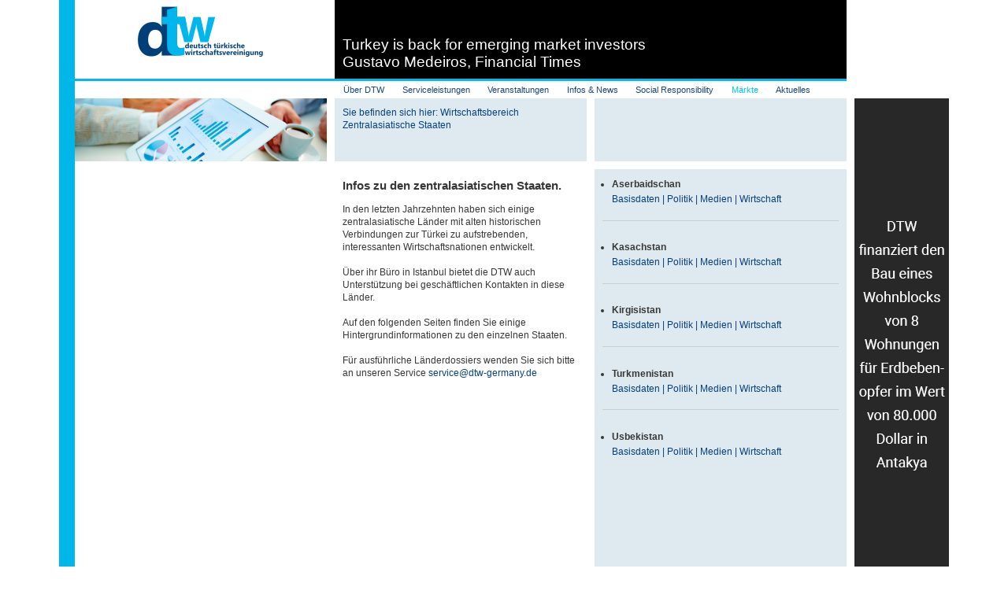

--- FILE ---
content_type: text/html; charset=UTF-8
request_url: http://dtw-germany.de/markte/wirtschaftbereich-zentralasiatischen-staaten/
body_size: 15977
content:
<!DOCTYPE html>
<!--[if IE 6]>
<html id="ie6" lang="de">
<![endif]-->
<!--[if IE 7]>
<html id="ie7" lang="de">
<![endif]-->
<!--[if IE 8]>
<html id="ie8" lang="de">
<![endif]-->
<!--[if !(IE 6) | !(IE 7) | !(IE 8)  ]><!-->
<html lang="de">
<!--<![endif]-->
<head>
<meta charset="UTF-8" />
<meta name="viewport" content="width=device-width" />
<title>DTW - Wirtschaftsbereich Zentralasiatische StaatenDeutsch-Türkische-Wirtschaftsvereinigung</title>
<link rel="profile" href="http://gmpg.org/xfn/11" />
<link rel="stylesheet" type="text/css" media="all" href="http://dtw-germany.de/wp-content/themes/twentyeleven-dtw/style.css" />
<link rel="pingback" href="http://dtw-germany.de/xmlrpc.php" />
<!--[if lt IE 9]>
<script src="http://dtw-germany.de/wp-content/themes/twentyeleven-dtw/js/html5.js" type="text/javascript"></script>
<![endif]-->
<meta name='robots' content='index, follow, max-image-preview:large, max-snippet:-1, max-video-preview:-1' />

	<!-- This site is optimized with the Yoast SEO plugin v20.9 - https://yoast.com/wordpress/plugins/seo/ -->
	<meta name="description" content="Auf den folgenden Seiten finden Sie einige Hintergrundinformationen zu den einzelnen Staaten: Aserbaidschan, Kasachstan, Kirgisistan, Turkmenistan, Usbekistan." />
	<link rel="canonical" href="https://dtw-germany.de/markte/wirtschaftbereich-zentralasiatischen-staaten/" />
	<meta property="og:locale" content="de_DE" />
	<meta property="og:type" content="article" />
	<meta property="og:title" content="DTW - Wirtschaftsbereich Zentralasiatische Staaten" />
	<meta property="og:description" content="Auf den folgenden Seiten finden Sie einige Hintergrundinformationen zu den einzelnen Staaten: Aserbaidschan, Kasachstan, Kirgisistan, Turkmenistan, Usbekistan." />
	<meta property="og:url" content="https://dtw-germany.de/markte/wirtschaftbereich-zentralasiatischen-staaten/" />
	<meta property="og:site_name" content="Deutsch-Türkische-Wirtschaftsvereinigung" />
	<meta property="article:modified_time" content="2013-03-17T15:25:47+00:00" />
	<meta property="og:image" content="https://dtw-germany.de/wp-content/uploads/2012/11/pic_maerkte.jpg" />
	<meta property="og:image:width" content="320" />
	<meta property="og:image:height" content="80" />
	<meta property="og:image:type" content="image/jpeg" />
	<script type="application/ld+json" class="yoast-schema-graph">{"@context":"https://schema.org","@graph":[{"@type":"WebPage","@id":"https://dtw-germany.de/markte/wirtschaftbereich-zentralasiatischen-staaten/","url":"https://dtw-germany.de/markte/wirtschaftbereich-zentralasiatischen-staaten/","name":"DTW - Wirtschaftsbereich Zentralasiatische Staaten","isPartOf":{"@id":"https://dtw-germany.de/#website"},"primaryImageOfPage":{"@id":"https://dtw-germany.de/markte/wirtschaftbereich-zentralasiatischen-staaten/#primaryimage"},"image":{"@id":"https://dtw-germany.de/markte/wirtschaftbereich-zentralasiatischen-staaten/#primaryimage"},"thumbnailUrl":"http://dtw-germany.de/wp-content/uploads/2012/11/pic_maerkte.jpg","datePublished":"2012-11-22T17:46:30+00:00","dateModified":"2013-03-17T15:25:47+00:00","description":"Auf den folgenden Seiten finden Sie einige Hintergrundinformationen zu den einzelnen Staaten: Aserbaidschan, Kasachstan, Kirgisistan, Turkmenistan, Usbekistan.","breadcrumb":{"@id":"https://dtw-germany.de/markte/wirtschaftbereich-zentralasiatischen-staaten/#breadcrumb"},"inLanguage":"de","potentialAction":[{"@type":"ReadAction","target":["https://dtw-germany.de/markte/wirtschaftbereich-zentralasiatischen-staaten/"]}]},{"@type":"ImageObject","inLanguage":"de","@id":"https://dtw-germany.de/markte/wirtschaftbereich-zentralasiatischen-staaten/#primaryimage","url":"http://dtw-germany.de/wp-content/uploads/2012/11/pic_maerkte.jpg","contentUrl":"http://dtw-germany.de/wp-content/uploads/2012/11/pic_maerkte.jpg","width":"320","height":"80","caption":"DTW Märkte"},{"@type":"BreadcrumbList","@id":"https://dtw-germany.de/markte/wirtschaftbereich-zentralasiatischen-staaten/#breadcrumb","itemListElement":[{"@type":"ListItem","position":1,"name":"Märkte","item":"https://dtw-germany.de/markte/"},{"@type":"ListItem","position":2,"name":"Wirtschaftsbereich Zentralasiatische Staaten"}]},{"@type":"WebSite","@id":"https://dtw-germany.de/#website","url":"https://dtw-germany.de/","name":"Deutsch-Türkische-Wirtschaftsvereinigung","description":"","potentialAction":[{"@type":"SearchAction","target":{"@type":"EntryPoint","urlTemplate":"https://dtw-germany.de/?s={search_term_string}"},"query-input":"required name=search_term_string"}],"inLanguage":"de"}]}</script>
	<!-- / Yoast SEO plugin. -->


<link rel="alternate" type="application/rss+xml" title="Deutsch-Türkische-Wirtschaftsvereinigung &raquo; Feed" href="http://dtw-germany.de/feed/" />
<link rel="alternate" type="application/rss+xml" title="Deutsch-Türkische-Wirtschaftsvereinigung &raquo; Kommentar-Feed" href="http://dtw-germany.de/comments/feed/" />
<link rel="alternate" type="application/rss+xml" title="Deutsch-Türkische-Wirtschaftsvereinigung &raquo; Wirtschaftsbereich Zentralasiatische Staaten-Kommentar-Feed" href="http://dtw-germany.de/markte/wirtschaftbereich-zentralasiatischen-staaten/feed/" />
<link rel="alternate" title="oEmbed (JSON)" type="application/json+oembed" href="http://dtw-germany.de/wp-json/oembed/1.0/embed?url=http%3A%2F%2Fdtw-germany.de%2Fmarkte%2Fwirtschaftbereich-zentralasiatischen-staaten%2F" />
<link rel="alternate" title="oEmbed (XML)" type="text/xml+oembed" href="http://dtw-germany.de/wp-json/oembed/1.0/embed?url=http%3A%2F%2Fdtw-germany.de%2Fmarkte%2Fwirtschaftbereich-zentralasiatischen-staaten%2F&#038;format=xml" />
		<!-- This site uses the Google Analytics by MonsterInsights plugin v8.15 - Using Analytics tracking - https://www.monsterinsights.com/ -->
		<!-- Note: MonsterInsights is not currently configured on this site. The site owner needs to authenticate with Google Analytics in the MonsterInsights settings panel. -->
					<!-- No UA code set -->
				<!-- / Google Analytics by MonsterInsights -->
		<style id='wp-img-auto-sizes-contain-inline-css' type='text/css'>
img:is([sizes=auto i],[sizes^="auto," i]){contain-intrinsic-size:3000px 1500px}
/*# sourceURL=wp-img-auto-sizes-contain-inline-css */
</style>
<style id='wp-emoji-styles-inline-css' type='text/css'>

	img.wp-smiley, img.emoji {
		display: inline !important;
		border: none !important;
		box-shadow: none !important;
		height: 1em !important;
		width: 1em !important;
		margin: 0 0.07em !important;
		vertical-align: -0.1em !important;
		background: none !important;
		padding: 0 !important;
	}
/*# sourceURL=wp-emoji-styles-inline-css */
</style>
<style id='wp-block-library-inline-css' type='text/css'>
:root{--wp-block-synced-color:#7a00df;--wp-block-synced-color--rgb:122,0,223;--wp-bound-block-color:var(--wp-block-synced-color);--wp-editor-canvas-background:#ddd;--wp-admin-theme-color:#007cba;--wp-admin-theme-color--rgb:0,124,186;--wp-admin-theme-color-darker-10:#006ba1;--wp-admin-theme-color-darker-10--rgb:0,107,160.5;--wp-admin-theme-color-darker-20:#005a87;--wp-admin-theme-color-darker-20--rgb:0,90,135;--wp-admin-border-width-focus:2px}@media (min-resolution:192dpi){:root{--wp-admin-border-width-focus:1.5px}}.wp-element-button{cursor:pointer}:root .has-very-light-gray-background-color{background-color:#eee}:root .has-very-dark-gray-background-color{background-color:#313131}:root .has-very-light-gray-color{color:#eee}:root .has-very-dark-gray-color{color:#313131}:root .has-vivid-green-cyan-to-vivid-cyan-blue-gradient-background{background:linear-gradient(135deg,#00d084,#0693e3)}:root .has-purple-crush-gradient-background{background:linear-gradient(135deg,#34e2e4,#4721fb 50%,#ab1dfe)}:root .has-hazy-dawn-gradient-background{background:linear-gradient(135deg,#faaca8,#dad0ec)}:root .has-subdued-olive-gradient-background{background:linear-gradient(135deg,#fafae1,#67a671)}:root .has-atomic-cream-gradient-background{background:linear-gradient(135deg,#fdd79a,#004a59)}:root .has-nightshade-gradient-background{background:linear-gradient(135deg,#330968,#31cdcf)}:root .has-midnight-gradient-background{background:linear-gradient(135deg,#020381,#2874fc)}:root{--wp--preset--font-size--normal:16px;--wp--preset--font-size--huge:42px}.has-regular-font-size{font-size:1em}.has-larger-font-size{font-size:2.625em}.has-normal-font-size{font-size:var(--wp--preset--font-size--normal)}.has-huge-font-size{font-size:var(--wp--preset--font-size--huge)}.has-text-align-center{text-align:center}.has-text-align-left{text-align:left}.has-text-align-right{text-align:right}.has-fit-text{white-space:nowrap!important}#end-resizable-editor-section{display:none}.aligncenter{clear:both}.items-justified-left{justify-content:flex-start}.items-justified-center{justify-content:center}.items-justified-right{justify-content:flex-end}.items-justified-space-between{justify-content:space-between}.screen-reader-text{border:0;clip-path:inset(50%);height:1px;margin:-1px;overflow:hidden;padding:0;position:absolute;width:1px;word-wrap:normal!important}.screen-reader-text:focus{background-color:#ddd;clip-path:none;color:#444;display:block;font-size:1em;height:auto;left:5px;line-height:normal;padding:15px 23px 14px;text-decoration:none;top:5px;width:auto;z-index:100000}html :where(.has-border-color){border-style:solid}html :where([style*=border-top-color]){border-top-style:solid}html :where([style*=border-right-color]){border-right-style:solid}html :where([style*=border-bottom-color]){border-bottom-style:solid}html :where([style*=border-left-color]){border-left-style:solid}html :where([style*=border-width]){border-style:solid}html :where([style*=border-top-width]){border-top-style:solid}html :where([style*=border-right-width]){border-right-style:solid}html :where([style*=border-bottom-width]){border-bottom-style:solid}html :where([style*=border-left-width]){border-left-style:solid}html :where(img[class*=wp-image-]){height:auto;max-width:100%}:where(figure){margin:0 0 1em}html :where(.is-position-sticky){--wp-admin--admin-bar--position-offset:var(--wp-admin--admin-bar--height,0px)}@media screen and (max-width:600px){html :where(.is-position-sticky){--wp-admin--admin-bar--position-offset:0px}}

/*# sourceURL=wp-block-library-inline-css */
</style><style id='global-styles-inline-css' type='text/css'>
:root{--wp--preset--aspect-ratio--square: 1;--wp--preset--aspect-ratio--4-3: 4/3;--wp--preset--aspect-ratio--3-4: 3/4;--wp--preset--aspect-ratio--3-2: 3/2;--wp--preset--aspect-ratio--2-3: 2/3;--wp--preset--aspect-ratio--16-9: 16/9;--wp--preset--aspect-ratio--9-16: 9/16;--wp--preset--color--black: #000000;--wp--preset--color--cyan-bluish-gray: #abb8c3;--wp--preset--color--white: #ffffff;--wp--preset--color--pale-pink: #f78da7;--wp--preset--color--vivid-red: #cf2e2e;--wp--preset--color--luminous-vivid-orange: #ff6900;--wp--preset--color--luminous-vivid-amber: #fcb900;--wp--preset--color--light-green-cyan: #7bdcb5;--wp--preset--color--vivid-green-cyan: #00d084;--wp--preset--color--pale-cyan-blue: #8ed1fc;--wp--preset--color--vivid-cyan-blue: #0693e3;--wp--preset--color--vivid-purple: #9b51e0;--wp--preset--gradient--vivid-cyan-blue-to-vivid-purple: linear-gradient(135deg,rgb(6,147,227) 0%,rgb(155,81,224) 100%);--wp--preset--gradient--light-green-cyan-to-vivid-green-cyan: linear-gradient(135deg,rgb(122,220,180) 0%,rgb(0,208,130) 100%);--wp--preset--gradient--luminous-vivid-amber-to-luminous-vivid-orange: linear-gradient(135deg,rgb(252,185,0) 0%,rgb(255,105,0) 100%);--wp--preset--gradient--luminous-vivid-orange-to-vivid-red: linear-gradient(135deg,rgb(255,105,0) 0%,rgb(207,46,46) 100%);--wp--preset--gradient--very-light-gray-to-cyan-bluish-gray: linear-gradient(135deg,rgb(238,238,238) 0%,rgb(169,184,195) 100%);--wp--preset--gradient--cool-to-warm-spectrum: linear-gradient(135deg,rgb(74,234,220) 0%,rgb(151,120,209) 20%,rgb(207,42,186) 40%,rgb(238,44,130) 60%,rgb(251,105,98) 80%,rgb(254,248,76) 100%);--wp--preset--gradient--blush-light-purple: linear-gradient(135deg,rgb(255,206,236) 0%,rgb(152,150,240) 100%);--wp--preset--gradient--blush-bordeaux: linear-gradient(135deg,rgb(254,205,165) 0%,rgb(254,45,45) 50%,rgb(107,0,62) 100%);--wp--preset--gradient--luminous-dusk: linear-gradient(135deg,rgb(255,203,112) 0%,rgb(199,81,192) 50%,rgb(65,88,208) 100%);--wp--preset--gradient--pale-ocean: linear-gradient(135deg,rgb(255,245,203) 0%,rgb(182,227,212) 50%,rgb(51,167,181) 100%);--wp--preset--gradient--electric-grass: linear-gradient(135deg,rgb(202,248,128) 0%,rgb(113,206,126) 100%);--wp--preset--gradient--midnight: linear-gradient(135deg,rgb(2,3,129) 0%,rgb(40,116,252) 100%);--wp--preset--font-size--small: 13px;--wp--preset--font-size--medium: 20px;--wp--preset--font-size--large: 36px;--wp--preset--font-size--x-large: 42px;--wp--preset--spacing--20: 0.44rem;--wp--preset--spacing--30: 0.67rem;--wp--preset--spacing--40: 1rem;--wp--preset--spacing--50: 1.5rem;--wp--preset--spacing--60: 2.25rem;--wp--preset--spacing--70: 3.38rem;--wp--preset--spacing--80: 5.06rem;--wp--preset--shadow--natural: 6px 6px 9px rgba(0, 0, 0, 0.2);--wp--preset--shadow--deep: 12px 12px 50px rgba(0, 0, 0, 0.4);--wp--preset--shadow--sharp: 6px 6px 0px rgba(0, 0, 0, 0.2);--wp--preset--shadow--outlined: 6px 6px 0px -3px rgb(255, 255, 255), 6px 6px rgb(0, 0, 0);--wp--preset--shadow--crisp: 6px 6px 0px rgb(0, 0, 0);}:where(.is-layout-flex){gap: 0.5em;}:where(.is-layout-grid){gap: 0.5em;}body .is-layout-flex{display: flex;}.is-layout-flex{flex-wrap: wrap;align-items: center;}.is-layout-flex > :is(*, div){margin: 0;}body .is-layout-grid{display: grid;}.is-layout-grid > :is(*, div){margin: 0;}:where(.wp-block-columns.is-layout-flex){gap: 2em;}:where(.wp-block-columns.is-layout-grid){gap: 2em;}:where(.wp-block-post-template.is-layout-flex){gap: 1.25em;}:where(.wp-block-post-template.is-layout-grid){gap: 1.25em;}.has-black-color{color: var(--wp--preset--color--black) !important;}.has-cyan-bluish-gray-color{color: var(--wp--preset--color--cyan-bluish-gray) !important;}.has-white-color{color: var(--wp--preset--color--white) !important;}.has-pale-pink-color{color: var(--wp--preset--color--pale-pink) !important;}.has-vivid-red-color{color: var(--wp--preset--color--vivid-red) !important;}.has-luminous-vivid-orange-color{color: var(--wp--preset--color--luminous-vivid-orange) !important;}.has-luminous-vivid-amber-color{color: var(--wp--preset--color--luminous-vivid-amber) !important;}.has-light-green-cyan-color{color: var(--wp--preset--color--light-green-cyan) !important;}.has-vivid-green-cyan-color{color: var(--wp--preset--color--vivid-green-cyan) !important;}.has-pale-cyan-blue-color{color: var(--wp--preset--color--pale-cyan-blue) !important;}.has-vivid-cyan-blue-color{color: var(--wp--preset--color--vivid-cyan-blue) !important;}.has-vivid-purple-color{color: var(--wp--preset--color--vivid-purple) !important;}.has-black-background-color{background-color: var(--wp--preset--color--black) !important;}.has-cyan-bluish-gray-background-color{background-color: var(--wp--preset--color--cyan-bluish-gray) !important;}.has-white-background-color{background-color: var(--wp--preset--color--white) !important;}.has-pale-pink-background-color{background-color: var(--wp--preset--color--pale-pink) !important;}.has-vivid-red-background-color{background-color: var(--wp--preset--color--vivid-red) !important;}.has-luminous-vivid-orange-background-color{background-color: var(--wp--preset--color--luminous-vivid-orange) !important;}.has-luminous-vivid-amber-background-color{background-color: var(--wp--preset--color--luminous-vivid-amber) !important;}.has-light-green-cyan-background-color{background-color: var(--wp--preset--color--light-green-cyan) !important;}.has-vivid-green-cyan-background-color{background-color: var(--wp--preset--color--vivid-green-cyan) !important;}.has-pale-cyan-blue-background-color{background-color: var(--wp--preset--color--pale-cyan-blue) !important;}.has-vivid-cyan-blue-background-color{background-color: var(--wp--preset--color--vivid-cyan-blue) !important;}.has-vivid-purple-background-color{background-color: var(--wp--preset--color--vivid-purple) !important;}.has-black-border-color{border-color: var(--wp--preset--color--black) !important;}.has-cyan-bluish-gray-border-color{border-color: var(--wp--preset--color--cyan-bluish-gray) !important;}.has-white-border-color{border-color: var(--wp--preset--color--white) !important;}.has-pale-pink-border-color{border-color: var(--wp--preset--color--pale-pink) !important;}.has-vivid-red-border-color{border-color: var(--wp--preset--color--vivid-red) !important;}.has-luminous-vivid-orange-border-color{border-color: var(--wp--preset--color--luminous-vivid-orange) !important;}.has-luminous-vivid-amber-border-color{border-color: var(--wp--preset--color--luminous-vivid-amber) !important;}.has-light-green-cyan-border-color{border-color: var(--wp--preset--color--light-green-cyan) !important;}.has-vivid-green-cyan-border-color{border-color: var(--wp--preset--color--vivid-green-cyan) !important;}.has-pale-cyan-blue-border-color{border-color: var(--wp--preset--color--pale-cyan-blue) !important;}.has-vivid-cyan-blue-border-color{border-color: var(--wp--preset--color--vivid-cyan-blue) !important;}.has-vivid-purple-border-color{border-color: var(--wp--preset--color--vivid-purple) !important;}.has-vivid-cyan-blue-to-vivid-purple-gradient-background{background: var(--wp--preset--gradient--vivid-cyan-blue-to-vivid-purple) !important;}.has-light-green-cyan-to-vivid-green-cyan-gradient-background{background: var(--wp--preset--gradient--light-green-cyan-to-vivid-green-cyan) !important;}.has-luminous-vivid-amber-to-luminous-vivid-orange-gradient-background{background: var(--wp--preset--gradient--luminous-vivid-amber-to-luminous-vivid-orange) !important;}.has-luminous-vivid-orange-to-vivid-red-gradient-background{background: var(--wp--preset--gradient--luminous-vivid-orange-to-vivid-red) !important;}.has-very-light-gray-to-cyan-bluish-gray-gradient-background{background: var(--wp--preset--gradient--very-light-gray-to-cyan-bluish-gray) !important;}.has-cool-to-warm-spectrum-gradient-background{background: var(--wp--preset--gradient--cool-to-warm-spectrum) !important;}.has-blush-light-purple-gradient-background{background: var(--wp--preset--gradient--blush-light-purple) !important;}.has-blush-bordeaux-gradient-background{background: var(--wp--preset--gradient--blush-bordeaux) !important;}.has-luminous-dusk-gradient-background{background: var(--wp--preset--gradient--luminous-dusk) !important;}.has-pale-ocean-gradient-background{background: var(--wp--preset--gradient--pale-ocean) !important;}.has-electric-grass-gradient-background{background: var(--wp--preset--gradient--electric-grass) !important;}.has-midnight-gradient-background{background: var(--wp--preset--gradient--midnight) !important;}.has-small-font-size{font-size: var(--wp--preset--font-size--small) !important;}.has-medium-font-size{font-size: var(--wp--preset--font-size--medium) !important;}.has-large-font-size{font-size: var(--wp--preset--font-size--large) !important;}.has-x-large-font-size{font-size: var(--wp--preset--font-size--x-large) !important;}
/*# sourceURL=global-styles-inline-css */
</style>

<style id='classic-theme-styles-inline-css' type='text/css'>
/*! This file is auto-generated */
.wp-block-button__link{color:#fff;background-color:#32373c;border-radius:9999px;box-shadow:none;text-decoration:none;padding:calc(.667em + 2px) calc(1.333em + 2px);font-size:1.125em}.wp-block-file__button{background:#32373c;color:#fff;text-decoration:none}
/*# sourceURL=/wp-includes/css/classic-themes.min.css */
</style>
<link rel='stylesheet' id='events-manager-css' href='http://dtw-germany.de/wp-content/plugins/events-manager/includes/css/events-manager.min.css?ver=6.4.1' type='text/css' media='all' />
<style id='events-manager-inline-css' type='text/css'>
body .em { --font-family : inherit; --font-weight : inherit; --font-size : 1em; --line-height : inherit; }
/*# sourceURL=events-manager-inline-css */
</style>
<script type="text/javascript" src="http://dtw-germany.de/wp-includes/js/jquery/jquery.min.js?ver=3.7.1" id="jquery-core-js"></script>
<script type="text/javascript" src="http://dtw-germany.de/wp-includes/js/jquery/jquery-migrate.min.js?ver=3.4.1" id="jquery-migrate-js"></script>
<script type="text/javascript" src="http://dtw-germany.de/wp-includes/js/jquery/ui/core.min.js?ver=1.13.3" id="jquery-ui-core-js"></script>
<script type="text/javascript" src="http://dtw-germany.de/wp-includes/js/jquery/ui/mouse.min.js?ver=1.13.3" id="jquery-ui-mouse-js"></script>
<script type="text/javascript" src="http://dtw-germany.de/wp-includes/js/jquery/ui/sortable.min.js?ver=1.13.3" id="jquery-ui-sortable-js"></script>
<script type="text/javascript" src="http://dtw-germany.de/wp-includes/js/jquery/ui/datepicker.min.js?ver=1.13.3" id="jquery-ui-datepicker-js"></script>
<script type="text/javascript" id="jquery-ui-datepicker-js-after">
/* <![CDATA[ */
jQuery(function(jQuery){jQuery.datepicker.setDefaults({"closeText":"Schlie\u00dfen","currentText":"Heute","monthNames":["Januar","Februar","M\u00e4rz","April","Mai","Juni","Juli","August","September","Oktober","November","Dezember"],"monthNamesShort":["Jan.","Feb.","M\u00e4rz","Apr.","Mai","Juni","Juli","Aug.","Sep.","Okt.","Nov.","Dez."],"nextText":"Weiter","prevText":"Zur\u00fcck","dayNames":["Sonntag","Montag","Dienstag","Mittwoch","Donnerstag","Freitag","Samstag"],"dayNamesShort":["So.","Mo.","Di.","Mi.","Do.","Fr.","Sa."],"dayNamesMin":["S","M","D","M","D","F","S"],"dateFormat":"d. MM yy","firstDay":1,"isRTL":false});});
//# sourceURL=jquery-ui-datepicker-js-after
/* ]]> */
</script>
<script type="text/javascript" src="http://dtw-germany.de/wp-includes/js/jquery/ui/resizable.min.js?ver=1.13.3" id="jquery-ui-resizable-js"></script>
<script type="text/javascript" src="http://dtw-germany.de/wp-includes/js/jquery/ui/draggable.min.js?ver=1.13.3" id="jquery-ui-draggable-js"></script>
<script type="text/javascript" src="http://dtw-germany.de/wp-includes/js/jquery/ui/controlgroup.min.js?ver=1.13.3" id="jquery-ui-controlgroup-js"></script>
<script type="text/javascript" src="http://dtw-germany.de/wp-includes/js/jquery/ui/checkboxradio.min.js?ver=1.13.3" id="jquery-ui-checkboxradio-js"></script>
<script type="text/javascript" src="http://dtw-germany.de/wp-includes/js/jquery/ui/button.min.js?ver=1.13.3" id="jquery-ui-button-js"></script>
<script type="text/javascript" src="http://dtw-germany.de/wp-includes/js/jquery/ui/dialog.min.js?ver=1.13.3" id="jquery-ui-dialog-js"></script>
<script type="text/javascript" id="events-manager-js-extra">
/* <![CDATA[ */
var EM = {"ajaxurl":"http://dtw-germany.de/wp-admin/admin-ajax.php","locationajaxurl":"http://dtw-germany.de/wp-admin/admin-ajax.php?action=locations_search","firstDay":"1","locale":"de","dateFormat":"yy-mm-dd","ui_css":"http://dtw-germany.de/wp-content/plugins/events-manager/includes/css/jquery-ui/build.min.css","show24hours":"1","is_ssl":"","autocomplete_limit":"10","calendar":{"breakpoints":{"small":560,"medium":908,"large":false}},"datepicker":{"format":"d.m.YY","locale":"de"},"search":{"breakpoints":{"small":650,"medium":850,"full":false}},"txt_search":"Suche","txt_searching":"Suche...","txt_loading":"Wird geladen\u00a0\u2026","event_detach_warning":"Bist du sicher, dass du diese sich wiederholende Veranstaltung herausl\u00f6sen willst? Wenn du dies tun, verlierst du alle Buchungsinformationen und die alten wiederkehrenden Veranstaltung werden gel\u00f6scht.","delete_recurrence_warning":"Bist du sicher, dass du alle Wiederholungen dieser Veranstaltung l\u00f6schen willst? Alle Veranstaltungen werden in den Papierkorb verschoben."};
//# sourceURL=events-manager-js-extra
/* ]]> */
</script>
<script type="text/javascript" src="http://dtw-germany.de/wp-content/plugins/events-manager/includes/js/events-manager.min.js?ver=6.4.1" id="events-manager-js"></script>
<script type="text/javascript" src="http://dtw-germany.de/wp-content/plugins/events-manager/includes/external/flatpickr/l10n/de.min.js?ver=6.4.1" id="em-flatpickr-localization-js"></script>
<script type="text/javascript" src="http://dtw-germany.de/wp-content/plugins/vslider/js/vslider.js?ver=6.9" id="vslider-js"></script>
<link rel="https://api.w.org/" href="http://dtw-germany.de/wp-json/" /><link rel="alternate" title="JSON" type="application/json" href="http://dtw-germany.de/wp-json/wp/v2/pages/221" /><link rel="EditURI" type="application/rsd+xml" title="RSD" href="http://dtw-germany.de/xmlrpc.php?rsd" />
<meta name="generator" content="WordPress 6.9" />
<link rel='shortlink' href='http://dtw-germany.de/?p=221' />
	<style>
		/* Link color */
		a,
		#site-title a:focus,
		#site-title a:hover,
		#site-title a:active,
		.entry-title a:hover,
		.entry-title a:focus,
		.entry-title a:active,
		.widget_twentyeleven_ephemera .comments-link a:hover,
		section.recent-posts .other-recent-posts a[rel="bookmark"]:hover,
		section.recent-posts .other-recent-posts .comments-link a:hover,
		.format-image footer.entry-meta a:hover,
		#site-generator a:hover {
			color: #04407c;
		}
		section.recent-posts .other-recent-posts .comments-link a:hover {
			border-color: #04407c;
		}
		article.feature-image.small .entry-summary p a:hover,
		.entry-header .comments-link a:hover,
		.entry-header .comments-link a:focus,
		.entry-header .comments-link a:active,
		.feature-slider a.active {
			background-color: #04407c;
		}
	</style>
<style type="text/css" id="custom-background-css">
body.custom-background { background-color: #ffffff; }
</style>
	<script type="text/javascript" src="http://dtw-germany.de/wp-content/themes/twentyeleven-dtw/js/dhtml.js"></script>
<script type="text/javascript">
function ZeitAnzeigen () {
  var Wochentagname = new Array("Sonntag", "Montag", "Dienstag", "Mittwoch",
                                "Donnerstag", "Freitag", "Samstag");
  var Jetzt = new Date();
  var Tag = Jetzt.getDate();
  var Monat = Jetzt.getMonth() + 1;
  var Jahr = Jetzt.getYear();
  if (Jahr < 999)
    Jahr += 1900;
  var Stunden = Jetzt.getHours();
  var Minuten = Jetzt.getMinutes();
  var Sekunden = Jetzt.getSeconds();
  var WoTag = Jetzt.getDay();
  var Vortag = (Tag < 10) ? "0" : "";
  var Vormon = (Monat < 10) ? ".0" : ".";
  var Vorstd = (Stunden < 10) ? "0" : "";
  var Vormin = (Minuten < 10) ? ":0" : ":";
  var Vorsek = (Sekunden < 10) ? ":0" : ":";
  var Datum = Vortag + Tag + Vormon + Monat + "." + Jahr;
  var Uhrzeit = Vorstd + Stunden + Vormin + Minuten;
  var Gesamt = Datum + " | " + Uhrzeit;

  if (DHTML) {
    if (NS4) {
      setContent("id", "Uhr", null, '<span class="Uhr">' + Gesamt + "<\/span>");
    } else {
      setContent("id", "Uhr", null, Gesamt);
    }
    window.setTimeout("ZeitAnzeigen()", 1000);
  }
}

</script>

</head>

<body class="wp-singular page-template-default page page-id-221 page-parent page-child parent-pageid-212 custom-background wp-theme-twentyeleven-dtw singular two-column left-sidebar"  onload="window.setTimeout('ZeitAnzeigen()', 1000)">
<div id="page-wrapper">
<div id="page" class="hfeed">
	<header id="branding" role="banner">
			<hgroup>
				<div class="row1"><h1 id="site-title"><span><a href="http://dtw-germany.de/" title="Deutsch-Türkische-Wirtschaftsvereinigung" rel="home"><img src="http://dtw-germany.de/wp-content/uploads/2012/11/logo-dtw.jpg" alt="dtw-germany Logo" /></a></span></h1></div>
                <div class="row2-3 slider"><!-- Start vSlider options -->
<script type="text/javascript">
var $jq = jQuery.noConflict(); $jq(document).ready(function() { 
    $jq('#Startseite').coinslider({ width: 650,     height: 100, spw: 7, sph: 5, delay: 7000, sDelay: 15, opacity: 1, titleSpeed: 1500, effect: 'fade', navigation: false, links : true, stickynav: false, hoverPause: true }); }); 
    </script>
<!-- Begin vSlider options -->
<style type="text/css" media="screen">
#Startseitecontainer {
    margin: 20px 20px 20px 20px;
    float:none;
    }
#Startseite { 
    width: 650px; 
    height: 100px;
    overflow: hidden; 
    position: relative; 
    }
    

    #Startseite a, #Startseite a img {
        border: none !important; 
        text-decoration: none !important; 
        outline: none !important;
        } 
        
    #Startseite h4 {
        color: #FFFFFF !important;
        margin: 0px !important;padding: 0px !important;
        font-family: Arial, Helvetica, sans-serif !important;
        font-size: 32px !important;}
        
    #Startseite .cs-title {
        background: #000000;
        color: #FFFFFF  !important;
        font-family: Arial, Helvetica, sans-serif !important;
        font-size: 19px !important;
        letter-spacing: normal !important;line-height: normal !important;}
        
    #Startseite .cs-title{ position:absolute;
    width: 640px; padding: 10px;        }
    #cs-buttons-Startseite { display: none; }    #Startseitecontainer .cs-buttons {clear:both; font-size: 0px; margin: 10px 0 10px 100px; float: left; }
       #cs-button-Startseite{ z-index:999;outline:none;}
                #Startseitecontainer .cs-buttons { font-size: 0px; padding: 10px; float: left; outline: none !important;}
           #Startseitecontainer .cs-buttons a { margin-left: 5px; height: 15px; width: 15px; float: left; 
                            background: url('http://dtw-germany.de/wp-content/plugins/vslider/images/default_style.png') no-repeat;background-position:top;
                                                text-indent: -1000px;
                                                outline: none !important;
                             }
             #Startseitecontainer .cs-buttons a:hover  { background: url('http://dtw-germany.de/wp-content/plugins/vslider/images/default_style.png') no-repeat;background-position: bottom;top:15px;outline: none !important;}
            #Startseitecontainer  a.cs-active { background: url('http://dtw-germany.de/wp-content/plugins/vslider/images/default_style.png') no-repeat;background-position:bottom;outline: none !important;}          
                                
        
                 #Startseite  .cs-prev,#Startseite  .cs-next { outline:none; }
                #Startseite  .cs-prev,#Startseite .cs-next {font-weight: bold;background: #000000 !important;font-size: 28px !important;font-family: "Courier New", Courier, monospace;color: #FFFFFF 
!important;padding: 0px 10px !important;-moz-border-radius: 5px;-khtml-border-radius: 5px;-webkit-border-radius: 5px;}
         
       #Startseite,#Startseite img {
        border:0px solid #FFFFFF; 
        border-radius:0px;
        -moz-border-radius:0px;
        -webkit-border-radius:0px;
        }
</style>
<!-- End vSlider options -->
    <div id="Startseitecontainer">
    <div id="Startseite">       <a href="https://www.ft.com/content/3ce5b528-6969-4893-b0c7-cb553668600d" style="background:#fff;" target="">
              <img src="http://dtw-germany.de/wp-content/plugins/vslider/timthumb.php?src=%2Fwp-content%2Fuploads%2F2023%2F02%2Fschwarz-bg-slider.png&amp;w=650&amp;h=100&amp;zc=1&amp;q=100" style="width:650px;height:100px;" alt="" />
                    <span><h4></h4>Turkey is back for emerging market investors<br>
Gustavo Medeiros, Financial Times</span>
                </a>
           <a href="https://www.aa.com.tr/en/economy/turkiye-s-economic-policies-to-bring-foreign-investments-back-us-economist/3269318" style="background:#fff;" target="">
              <img src="http://dtw-germany.de/wp-content/plugins/vslider/timthumb.php?src=%2Fwp-content%2Fuploads%2F2023%2F02%2Fschwarz-bg-slider.png&amp;w=650&amp;h=100&amp;zc=1&amp;q=100" style="width:650px;height:100px;" alt="" />
                    <span><h4></h4>Economic policies to bring foreign investments back to Türkiye, <br>
Jim Rogers, AA</span>
                </a>
           <a href="" style="background:#fff;" target="">
              <img src="http://dtw-germany.de/wp-content/plugins/vslider/timthumb.php?src=%2Fwp-content%2Fuploads%2F2023%2F02%2Fschwarz-bg-slider.png&amp;w=650&amp;h=100&amp;zc=1&amp;q=100" style="width:650px;height:100px;" alt="" />
                    <span><h4></h4>Das deutsch-türkische Handelsvolumen erreichte im Jahr 2023 einen neuen Rekordwert in Höhe von 55 Milliarden Euro. AA</span>
                </a>
    </div></div></div>
				<h2 id="site-description"></h2>
			</hgroup>

			
								<form method="get" id="searchform" action="http://dtw-germany.de/">
		<label for="s" class="assistive-text">Suchen</label>
		<input type="text" class="field" name="s" id="s" placeholder="Suchen" />
		<input type="submit" class="submit" name="submit" id="searchsubmit" value="Suchen" />
	</form>
			
			<nav id="access" role="navigation">
				<h3 class="assistive-text">Hauptmenü</h3>
								<div class="skip-link"><a class="assistive-text" href="#content" title="Zum Inhalt wechseln">Zum Inhalt wechseln</a></div>
				<div class="skip-link"><a class="assistive-text" href="#secondary" title="Zum sekundären Inhalt wechseln">Zum sekundären Inhalt wechseln</a></div>
								<div class="menu-mainmenue-container"><ul id="menu-mainmenue" class="menu"><li id="menu-item-27" class="menu-item menu-item-type-post_type menu-item-object-page menu-item-has-children level-0 menu-item-27"><a href="http://dtw-germany.de/dtw/">Über DTW</a>
<ul class="sub-menu">
	<li id="menu-item-31" class="menu-item menu-item-type-post_type menu-item-object-page level-1 menu-item-31"><a href="http://dtw-germany.de/dtw/profil/">Profil</a></li>
	<li id="menu-item-33" class="menu-item menu-item-type-post_type menu-item-object-page level-1 menu-item-33"><a href="http://dtw-germany.de/dtw/vorstand/">Vorstand</a></li>
	<li id="menu-item-32" class="menu-item menu-item-type-post_type menu-item-object-page menu-item-has-children level-1 menu-item-32"><a href="http://dtw-germany.de/dtw/reprasentanzen/">Repräsentanzen</a>
	<ul class="sub-menu">
		<li id="menu-item-1181" class="menu-item menu-item-type-post_type menu-item-object-page level-2 menu-item-1181"><a href="http://dtw-germany.de/dtw/reprasentanzen/munchen/">DTW München</a></li>
		<li id="menu-item-1223" class="menu-item menu-item-type-post_type menu-item-object-page level-2 menu-item-1223"><a href="http://dtw-germany.de/dtw/reprasentanzen/nurnberg/">DTW Nürnberg</a></li>
		<li id="menu-item-1224" class="menu-item menu-item-type-post_type menu-item-object-page level-2 menu-item-1224"><a href="http://dtw-germany.de/dtw/reprasentanzen/regensburg/">DTW Regensburg</a></li>
		<li id="menu-item-1225" class="menu-item menu-item-type-post_type menu-item-object-page level-2 menu-item-1225"><a href="http://dtw-germany.de/dtw/reprasentanzen/rastatt/">DTW Rastatt</a></li>
		<li id="menu-item-1226" class="menu-item menu-item-type-post_type menu-item-object-page level-2 menu-item-1226"><a href="http://dtw-germany.de/dtw/reprasentanzen/hamburg/">DTW Hamburg</a></li>
		<li id="menu-item-1180" class="menu-item menu-item-type-post_type menu-item-object-page level-2 menu-item-1180"><a href="http://dtw-germany.de/dtw/reprasentanzen/leipzig/">DTW Leipzig</a></li>
		<li id="menu-item-1176" class="menu-item menu-item-type-post_type menu-item-object-page level-2 menu-item-1176"><a href="http://dtw-germany.de/dtw/reprasentanzen/halle/">DTW Halle</a></li>
		<li id="menu-item-1182" class="menu-item menu-item-type-post_type menu-item-object-page level-2 menu-item-1182"><a href="http://dtw-germany.de/dtw/reprasentanzen/erfurt/">DTW Erfurt</a></li>
		<li id="menu-item-1442" class="menu-item menu-item-type-post_type menu-item-object-page level-2 menu-item-1442"><a href="http://dtw-germany.de/dtw/reprasentanzen/dtw-st-petersburg/">DTW St. Petersburg</a></li>
	</ul>
</li>
	<li id="menu-item-28" class="menu-item menu-item-type-post_type menu-item-object-page level-1 menu-item-28"><a href="http://dtw-germany.de/dtw/ansprechpartner/">Ansprechpartner</a></li>
	<li id="menu-item-30" class="menu-item menu-item-type-post_type menu-item-object-page menu-item-has-children level-1 menu-item-30"><a href="http://dtw-germany.de/dtw/mitglied-werden/">Mitglieder</a>
	<ul class="sub-menu">
		<li id="menu-item-106" class="menu-item menu-item-type-post_type menu-item-object-page level-2 menu-item-106"><a href="http://dtw-germany.de/dtw/mitglied-werden/vorteile-fur-mitglieder/">Vorteile für Mitglieder</a></li>
		<li id="menu-item-104" class="menu-item menu-item-type-post_type menu-item-object-page level-2 menu-item-104"><a href="http://dtw-germany.de/dtw/mitglied-werden/antrag/">Mitglied werden</a></li>
	</ul>
</li>
	<li id="menu-item-29" class="menu-item menu-item-type-post_type menu-item-object-page level-1 menu-item-29"><a href="http://dtw-germany.de/dtw/kontakt/">Kontakt</a></li>
</ul>
</li>
<li id="menu-item-119" class="menu-item menu-item-type-post_type menu-item-object-page menu-item-has-children level-0 menu-item-119"><a href="http://dtw-germany.de/serviceleistungen/">Serviceleistungen</a>
<ul class="sub-menu">
	<li id="menu-item-256" class="menu-item menu-item-type-post_type menu-item-object-page level-1 menu-item-256"><a href="http://dtw-germany.de/serviceleistungen/netzwerke/">Netzwerke</a></li>
	<li id="menu-item-257" class="menu-item menu-item-type-post_type menu-item-object-page level-1 menu-item-257"><a href="http://dtw-germany.de/serviceleistungen/geschaftskontakte/">Geschäftskontakte</a></li>
	<li id="menu-item-1714" class="menu-item menu-item-type-post_type menu-item-object-page level-1 menu-item-1714"><a href="http://dtw-germany.de/serviceleistungen/lieferantensuche/">Lieferantensuche</a></li>
	<li id="menu-item-259" class="menu-item menu-item-type-post_type menu-item-object-page level-1 menu-item-259"><a href="http://dtw-germany.de/serviceleistungen/marktrecherchen/">Marktrecherchen</a></li>
	<li id="menu-item-260" class="menu-item menu-item-type-post_type menu-item-object-page level-1 menu-item-260"><a href="http://dtw-germany.de/serviceleistungen/firmenauskunft/">Firmenauskunft</a></li>
	<li id="menu-item-261" class="menu-item menu-item-type-post_type menu-item-object-page level-1 menu-item-261"><a href="http://dtw-germany.de/serviceleistungen/importexport/">Import/Export</a></li>
	<li id="menu-item-444" class="menu-item menu-item-type-post_type menu-item-object-page level-1 menu-item-444"><a href="http://dtw-germany.de/serviceleistungen/cultural-coaching/">Cultural Coaching</a></li>
	<li id="menu-item-262" class="menu-item menu-item-type-post_type menu-item-object-page level-1 menu-item-262"><a href="http://dtw-germany.de/serviceleistungen/reiseorganisation/">Reisesupport</a></li>
	<li id="menu-item-263" class="menu-item menu-item-type-post_type menu-item-object-page level-1 menu-item-263"><a href="http://dtw-germany.de/serviceleistungen/investitionen/">Investitionen</a></li>
</ul>
</li>
<li id="menu-item-49" class="menu-item menu-item-type-post_type menu-item-object-page menu-item-has-children level-0 menu-item-49"><a href="http://dtw-germany.de/veranstaltungen-2/">Veranstaltungen</a>
<ul class="sub-menu">
	<li id="menu-item-273" class="menu-item menu-item-type-post_type menu-item-object-page level-1 menu-item-273"><a href="http://dtw-germany.de/veranstaltungen-2/german-turkish-economic-forum/">German Turkish Economic Forum</a></li>
	<li id="menu-item-272" class="menu-item menu-item-type-post_type menu-item-object-page level-1 menu-item-272"><a href="http://dtw-germany.de/veranstaltungen-2/bavarian-turkish-economic-forum/">Bavarian Turkish Economic Forum</a></li>
	<li id="menu-item-663" class="menu-item menu-item-type-post_type menu-item-object-page level-1 menu-item-663"><a href="http://dtw-germany.de/veranstaltungen-2/seminare/">Seminare</a></li>
	<li id="menu-item-270" class="menu-item menu-item-type-post_type menu-item-object-page level-1 menu-item-270"><a href="http://dtw-germany.de/veranstaltungen-2/events-in-deutschland/">Veranstaltungen in Deutschland</a></li>
	<li id="menu-item-269" class="menu-item menu-item-type-post_type menu-item-object-page level-1 menu-item-269"><a href="http://dtw-germany.de/veranstaltungen-2/events-in-der-turkei/">Veranstaltungen in der Türkei</a></li>
</ul>
</li>
<li id="menu-item-251" class="menu-item menu-item-type-post_type menu-item-object-page menu-item-has-children level-0 menu-item-251"><a href="http://dtw-germany.de/infos-news/">Infos &#038; News</a>
<ul class="sub-menu">
	<li id="menu-item-1881" class="menu-item menu-item-type-taxonomy menu-item-object-category level-1 menu-item-1881"><a href="http://dtw-germany.de/blog/category/dtw-aktuell/">DTW Aktuell</a></li>
	<li id="menu-item-253" class="menu-item menu-item-type-post_type menu-item-object-page level-1 menu-item-253"><a href="http://dtw-germany.de/infos-news/termine/">Termine</a></li>
	<li id="menu-item-254" class="menu-item menu-item-type-post_type menu-item-object-page level-1 menu-item-254"><a href="http://dtw-germany.de/infos-news/fachveroffentlichungen/">Fachveröffentlichungen</a></li>
	<li id="menu-item-255" class="menu-item menu-item-type-post_type menu-item-object-page level-1 menu-item-255"><a href="http://dtw-germany.de/infos-news/turkei-newsletter/">Türkei Newsletter</a></li>
</ul>
</li>
<li id="menu-item-274" class="menu-item menu-item-type-post_type menu-item-object-page menu-item-has-children level-0 menu-item-274"><a href="http://dtw-germany.de/social-responsibility/">Social Responsibility</a>
<ul class="sub-menu">
	<li id="menu-item-277" class="menu-item menu-item-type-post_type menu-item-object-page level-1 menu-item-277"><a href="http://dtw-germany.de/social-responsibility/eigene-soziale-projekte/">Eigene soziale Projekte</a></li>
	<li id="menu-item-276" class="menu-item menu-item-type-post_type menu-item-object-page level-1 menu-item-276"><a href="http://dtw-germany.de/social-responsibility/beratung-fur-soziales-engagement/">Beratung für soziales Engagement</a></li>
	<li id="menu-item-275" class="menu-item menu-item-type-post_type menu-item-object-page menu-item-has-children level-1 menu-item-275"><a href="http://dtw-germany.de/social-responsibility/referenzprojekte/">Referenzprojekte</a>
	<ul class="sub-menu">
		<li id="menu-item-1337" class="menu-item menu-item-type-post_type menu-item-object-page level-2 menu-item-1337"><a href="http://dtw-germany.de/social-responsibility/referenzprojekte/projektbeispiel-aktif/">Bildungsprojekt aktif</a></li>
	</ul>
</li>
	<li id="menu-item-443" class="menu-item menu-item-type-post_type menu-item-object-page level-1 menu-item-443"><a href="http://dtw-germany.de/social-responsibility/farabi-preis/">Farabi-Preis</a></li>
</ul>
</li>
<li id="menu-item-283" class="menu-item menu-item-type-post_type menu-item-object-page current-page-ancestor current-menu-ancestor current-menu-parent current-page-parent current_page_parent current_page_ancestor menu-item-has-children level-0 menu-item-283"><a href="http://dtw-germany.de/markte/">Märkte</a>
<ul class="sub-menu">
	<li id="menu-item-265" class="menu-item menu-item-type-post_type menu-item-object-page level-1 menu-item-265"><a href="http://dtw-germany.de/markte/wirtschaftsbereich-deutschland/">Wirtschaftsbereich Deutschland</a></li>
	<li id="menu-item-266" class="menu-item menu-item-type-post_type menu-item-object-page level-1 menu-item-266"><a href="http://dtw-germany.de/markte/wirtschaftbereich-turkei/">Wirtschaftsbereich Türkei</a></li>
	<li id="menu-item-267" class="menu-item menu-item-type-post_type menu-item-object-page current-menu-item page_item page-item-221 current_page_item level-1 menu-item-267"><a href="http://dtw-germany.de/markte/wirtschaftbereich-zentralasiatischen-staaten/" aria-current="page">Wirtschaftsbereich Zentralasiatische Staaten</a></li>
	<li id="menu-item-268" class="menu-item menu-item-type-post_type menu-item-object-page level-1 menu-item-268"><a href="http://dtw-germany.de/markte/wirtschaftbereich-nordafrikanaher-osten/">Wirtschaftsbereich Nordafrika/Naher Osten</a></li>
</ul>
</li>
<li id="menu-item-51" class="menu-item menu-item-type-post_type menu-item-object-page level-0 menu-item-51"><a href="http://dtw-germany.de/aktuelles/">Aktuelles</a></li>
</ul></div>			</nav><!-- #access -->
            <div id="wpads"><img src=http://dtw-germany.de/wp-content/uploads/2024/07/dtw-teaser-rechts.png /></div>
	</header><!-- #branding -->


	<div id="main">
        <div id="custom">
            <div class="custom_img">
                <img width="320" height="80" src="http://dtw-germany.de/wp-content/uploads/2012/11/pic_maerkte.jpg" class="attachment-post-thumbnail size-post-thumbnail wp-post-image" alt="DTW Märkte" decoding="async" srcset="http://dtw-germany.de/wp-content/uploads/2012/11/pic_maerkte.jpg 320w, http://dtw-germany.de/wp-content/uploads/2012/11/pic_maerkte-300x75.jpg 300w" sizes="(max-width: 320px) 100vw, 320px" />            </div>
            <div class="custom_subnavigation">
		        <h1 class="entry-title">Sie befinden sich hier: Wirtschaftsbereich Zentralasiatische Staaten</h1>
            </div>
            <div class="custom_text">
                                </div>
        </div>

		<div id="primary">
			<div id="content" role="main">

				
					
<article id="post-221" class="post-221 page type-page status-publish has-post-thumbnail hentry">
	<header class="entry-header">
	</header><!-- .entry-header -->

	<div class="entry-content">
		<div class="advanced_wp_columns_wrapper columns-wrapper" style="margin: 0px; padding: 0px; width: 960px;">
<div class="advanced_wp_column single-column" style="float: left; margin: 0px; padding: 0px; width: 313.3333333333333px;"><img decoding="async" style="border: none;" alt="" src="http://dtw-germany.de/wp-content/plugins/advanced-wp-columns/images/1x1-pixel.png" border="0" /></div>
<div class="advanced_wp_gutter column-gutter" style="float: left; margin: 0px; padding: 0px; width: 10px;"><img decoding="async" style="border: none;" alt="" src="http://dtw-germany.de/wp-content/plugins/advanced-wp-columns/images/1x1-pixel.png" border="0" /></div>
<div class="advanced_wp_column single-column" style="float: left; margin: 0px; padding: 0px; width: 313.3333333333333px;">
<h2>Infos zu den zentralasiatischen Staaten.</h2>
<p>In den letzten Jahrzehnten haben sich einige zentralasiatische Länder mit alten historischen Verbindungen zur Türkei zu aufstrebenden, interessanten Wirtschaftsnationen entwickelt.</p>
<p>&nbsp;</p>
<p>Über ihr Büro in Istanbul bietet die DTW auch Unterstützung bei geschäftlichen Kontakten in diese Länder.</p>
<p>&nbsp;</p>
<p>Auf den folgenden Seiten finden Sie einige Hintergrundinformationen zu den einzelnen Staaten.</p>
<p>&nbsp;</p>
<p>Für ausführliche Länderdossiers wenden Sie sich bitte an unseren Service <a href="mailto:service@dtw-germany.de">service@dtw-germany.de</a></p>
</div>
<div class="advanced_wp_gutter column-gutter" style="float: left; margin: 0px; padding: 0px; width: 10px;"><img decoding="async" alt="" src="http://dtw-germany.de/wp-content/plugins/advanced-wp-columns/images/1x1-pixel.png" border="0" /></div>
<div class="advanced_wp_column single-column third-column-bg" style="float: left; margin: 0px; padding: 0px; width: 313.3333333333333px;"><ul>
<li><strong>Aserbaidschan</strong><a title="Aserbaidschan – Basisdaten" href="http://dtw-germany.de/markte/wirtschaftbereich-zentralasiatischen-staaten/aserbaidschan-basisdaten/"> <br />Basisdaten</a><a title="Aserbaidschan – Politik" href="http://dtw-germany.de/markte/wirtschaftbereich-zentralasiatischen-staaten/aserbaidschan-politik/"> | Politik</a><a title="Aserbaidschan – Medien" href="http://dtw-germany.de/markte/wirtschaftbereich-zentralasiatischen-staaten/aserbaidschan-medien/"> | Medien</a><a title="Aserbaidschan – Wirtschaft" href="http://dtw-germany.de/markte/wirtschaftbereich-zentralasiatischen-staaten/aserbaidschan-wirtschaft/"> | Wirtschaft</a></li>
</ul>
<hr />
<ul>
<li><strong>Kasachstan</strong><a title="Kasachstan – Basisdaten" href="http://dtw-germany.de/markte/wirtschaftbereich-zentralasiatischen-staaten/kasachstan-basisdaten/"><br />Basisdaten</a><a title="Kasachstan – Politik" href="http://dtw-germany.de/markte/wirtschaftbereich-zentralasiatischen-staaten/kasachstan-politik/"> | Politik</a><a title="Kasachstan – Medien" href="http://dtw-germany.de/markte/wirtschaftbereich-zentralasiatischen-staaten/kasachstan-medien/"> | Medien</a><a title="Kasachstan – Wirtschaft" href="http://dtw-germany.de/markte/wirtschaftbereich-zentralasiatischen-staaten/kasachstan-wirtschaft/"> | Wirtschaft</a></li>
</ul>
<hr />
<ul>
<li><strong>Kirgisistan</strong><a title="Kirgisistan – Basisdaten" href="http://dtw-germany.de/markte/wirtschaftbereich-zentralasiatischen-staaten/kirgisistan-basisdaten/"><br />Basisdaten</a><a title="Kirgisistan – Politik" href="http://dtw-germany.de/markte/wirtschaftbereich-zentralasiatischen-staaten/kirgisistan-politik/"> | Politik</a><a title="Kirgisistan – Medien" href="http://dtw-germany.de/markte/wirtschaftbereich-zentralasiatischen-staaten/kirgisistan-medien/"> | Medien</a><a title="Kirgisistan – Wirtschaft" href="http://dtw-germany.de/markte/wirtschaftbereich-zentralasiatischen-staaten/kirgisistan-wirtschaft/"> | Wirtschaft</a></li>
</ul>
<hr />
<ul>
<li><strong>Turkmenistan</strong><a title="Turkmenistan – Basisdaten" href="http://dtw-germany.de/markte/wirtschaftbereich-zentralasiatischen-staaten/turkmenistan-basisdaten/"><br />Basisdaten</a><a title="Turkmenistan – Politik" href="http://dtw-germany.de/markte/wirtschaftbereich-zentralasiatischen-staaten/turkmenistan-politik/"> | Politik</a><a title="Turkmenistan – Medien" href="http://dtw-germany.de/markte/wirtschaftbereich-zentralasiatischen-staaten/turkmenistan-medien/"> | Medien</a><a title="Turkmenistan – Wirtschaft" href="http://dtw-germany.de/markte/wirtschaftbereich-zentralasiatischen-staaten/turkmenistan-wirtschaft/"> | Wirtschaft</a></li>
</ul>
<hr />
<ul>
<li><strong>Usbekistan</strong><a title="Usbekistan – Basisdaten" href="http://dtw-germany.de/markte/wirtschaftbereich-zentralasiatischen-staaten/usbekistan-basisdaten/"><br />Basisdaten</a><a title="Usbekistan – Politik" href="http://dtw-germany.de/markte/wirtschaftbereich-zentralasiatischen-staaten/usbekistan-politik/"> | Politik</a><a title="Usbekistan – Medien" href="http://dtw-germany.de/markte/wirtschaftbereich-zentralasiatischen-staaten/usbekistan-medien/"> | Medien</a><a title="Usbekistan – Wirtschaft" href="http://dtw-germany.de/markte/wirtschaftbereich-zentralasiatischen-staaten/usbekistan-wirtschaft/"> | Wirtschaft</a></li>
</ul>
</div>
<div style="clear: both; height: 1px;"><img decoding="async" style="border: none;" alt="" src="http://dtw-germany.de/wp-content/plugins/advanced-wp-columns/images/1x1-pixel.png" border="0" /></div>
</div>
			</div><!-- .entry-content -->
	<footer class="entry-meta">
			</footer><!-- .entry-meta -->
</article><!-- #post-221 -->

						<div id="comments">
	
	
	
	
</div><!-- #comments -->

				
			</div><!-- #content -->
		</div><!-- #primary -->


	</div><!-- #main -->

	<footer id="colophon" role="contentinfo">

			
<div id="supplementary">
		<div id="first" class="widget-area" role="complementary">
		<aside id="advanced_text-3" class="widget advanced_text"><div class='AdvancedText'><h3 class="widget-title">Aktuelles</h3> <div id="Uhr" class="Uhr">&nbsp;</div>  <ul class="aktuelles">
        
    <li><b><a href="http://dtw-germany.de/blog/category/wirtschaft-2/" title="View all posts in Rubrik: Wirtschaft">Rubrik: Wirtschaft</a></b> | 04.08.2025 | <a href="http://dtw-germany.de/blog/2025/08/04/konjunktur-kurzfristig-stuetzen-partnerschaften-staerken-maerkte-diversifizieren/" rel="bookmark" title="Konjunktur kurzfristig stützen – Partnerschaften stärken – Märkte diversifizieren">Konjunktur kurzfristig stützen – Partnerschaften stärken – Märkte diversifizieren</a></li>

    
    <li><b><a href="http://dtw-germany.de/blog/category/wirtschaft-2/" title="View all posts in Rubrik: Wirtschaft">Rubrik: Wirtschaft</a></b> | 29.07.2025 | <a href="http://dtw-germany.de/blog/2025/07/29/der-vizepraesident-der-dtw-bei-wdr-cosmo-zu-dem-thema-merz-erhielt-investitionszusagen-in-hoehe-von-631-milliarden-euro-von-unternehmen/" rel="bookmark" title="Der Vizepräsident der DTW bei WDR Cosmo zu dem Thema „Merz erhielt Investitionszusagen in Höhe von 631 Milliarden Euro von Unternehmen&#8220;">Der Vizepräsident der DTW bei WDR Cosmo zu dem Thema „Merz erhielt Investitionszusagen in Höhe von 631 Milliarden Euro von Unternehmen&#8220;</a></li>

    
    <li><b><a href="http://dtw-germany.de/blog/category/wirtschaft-2/" title="View all posts in Rubrik: Wirtschaft">Rubrik: Wirtschaft</a></b> | 26.06.2025 | <a href="http://dtw-germany.de/blog/2025/06/26/dtw-vorstaende-buelent-tulay-und-dr-eli-kohen-zu-besuch-bei-staatsminister-eric-beisswenger/" rel="bookmark" title="DTW-Vorstände Bülent Tulay und Dr. Eli Kohen zu Besuch bei Staatsminister Eric Beißwenger">DTW-Vorstände Bülent Tulay und Dr. Eli Kohen zu Besuch bei Staatsminister Eric Beißwenger</a></li>

    
    <li><b><a href="http://dtw-germany.de/blog/category/wirtschaft-2/" title="View all posts in Rubrik: Wirtschaft">Rubrik: Wirtschaft</a></b> | 14.05.2025 | <a href="http://dtw-germany.de/blog/2025/05/14/der-vize-praesident-der-dtw-spricht-am-brics-stammtisch-im-thomas-eck-in-berlin-pestalozzistrasse-25-10627-berlin-charlottenburg-um-1700-uhr/" rel="bookmark" title="Der Vize-Präsident der DTW spricht am BRICS-Stammtisch im Thomas Eck in Berlin. Pestalozzistraße 25-10627 Berlin Charlottenburg. Um 17:00 Uhr.">Der Vize-Präsident der DTW spricht am BRICS-Stammtisch im Thomas Eck in Berlin. Pestalozzistraße 25-10627 Berlin Charlottenburg. Um 17:00 Uhr.</a></li>

    
    <li><b><a href="http://dtw-germany.de/blog/category/wirtschaft-2/" title="View all posts in Rubrik: Wirtschaft">Rubrik: Wirtschaft</a></b> | 15.07.2024 | <a href="http://dtw-germany.de/blog/2024/07/15/im-juli-2024-uebersteigt-der-tuerkische-stromexport-den-import/" rel="bookmark" title="Im Juli 2024 übersteigt der türkische Stromexport den Import">Im Juli 2024 übersteigt der türkische Stromexport den Import</a></li>

        
    </ul></div></aside>
	</div><!-- #first .widget-area -->
	
		<div id="second" class="widget-area" role="complementary">
		<aside id="text-2" class="widget widget_text"><h3 class="widget-title">Türkei Newsletter-Abo</h3>			<div class="textwidget"><p>Abonieren Sie kostenlos und unverbindlich den Türkei-Newsletter der DTW. </p>
<p>Diese Service wird in Kürze für Sie verfügbar sein. </p>
</div>
		</aside>	</div><!-- #second .widget-area -->
	</div><!-- #supplementary -->

<div id="second-footer">
		<div id="third" class="widget-area" role="complementary">
		<aside id="text-3" class="widget widget_text">			<div class="textwidget"><a href="https://www.turkicstates.org/tr" target="_blank"><img src="http://dtw-germany.de/wp-content/uploads/2024/07/partner-logo-turkicstates.png" alt="Referenz" /></a><a href="https://www.facebook.com/turkicinvestfund" target="_blank"><img src="http://dtw-germany.de/wp-content/uploads/2024/07/partner-logo-turkic-investment-fund.png" alt="Referenz" /></a><a href="http://www.invest.gov.tr" target="_blank"><img src="http://dtw-germany.de/wp-content/uploads/2024/07/partner-logo-invest-in-turkey.png" alt="Referenz" /></a><a href="https://ytb.gov.tr/" target="_blank"><img src="http://dtw-germany.de/wp-content/uploads/2024/07/partner-logo-ytb.png" alt="Referenz" /></a><a href="http://www.gtai.de" target="_blank"><img src="http://dtw-germany.de/wp-content/uploads/2024/07/partner-logo-germany-trade-invest.png" alt="Referenz" /></a><a href="https://azpromo.az/en" target="_blank"><img src="http://dtw-germany.de/wp-content/uploads/2024/07/partner-logo-azpromo.png" alt="Referenz" /></a><a href="https://invest.gov.kz/" target="_blank"><img src="http://dtw-germany.de/wp-content/uploads/2024/07/partner-logo-kazakh-invest.png" alt="Referenz" /></a><a href="https://invest.gov.uz/" target="_blank"><img src="http://dtw-germany.de/wp-content/uploads/2024/07/partner-logo-uzipa-investment.png" alt="Referenz" /></a><a href="https://invest.gov.kg/" target="_blank"><img src="http://dtw-germany.de/wp-content/uploads/2024/07/partner-logo-invest-kyrgyz-republic.png" alt="Referenz" /></a>


</div>
		</aside>	</div><!-- #third .widget-area -->
	</div><!-- #second-footer -->

<div id="third-footer">
		<div id="fourth" class="widget-area" role="complementary">
		<aside id="nav_menu-3" class="widget widget_nav_menu"><div class="menu-footermenue-container"><ul id="menu-footermenue" class="menu"><li id="menu-item-34" class="menu-item menu-item-type-post_type menu-item-object-page level-0 menu-item-34"><a href="http://dtw-germany.de/dtw/kontakt/">Kontakt</a></li>
<li id="menu-item-717" class="menu-item menu-item-type-post_type menu-item-object-page level-0 menu-item-717"><a href="http://dtw-germany.de/impressum/">Impressum &#038; Datenschutz</a></li>
<li id="menu-item-913" class="menu-item menu-item-type-post_type menu-item-object-page level-0 menu-item-913"><a href="http://dtw-germany.de/sitemap/">Sitemap</a></li>
</ul></div></aside>	</div><!-- #first .widget-area -->
	</div><!-- #second-footer -->
			<div id="site-generator">
								<!--<a href="http://wordpress.org/" title="Semantic Personal Publishing Platform" rel="generator">Proudly powered by WordPress</a>-->
			</div>
	</footer><!-- #colophon -->
</div><!-- #page -->
</div><!-- #page-wrapper -->
<script type="speculationrules">
{"prefetch":[{"source":"document","where":{"and":[{"href_matches":"/*"},{"not":{"href_matches":["/wp-*.php","/wp-admin/*","/wp-content/uploads/*","/wp-content/*","/wp-content/plugins/*","/wp-content/themes/twentyeleven-dtw/*","/*\\?(.+)"]}},{"not":{"selector_matches":"a[rel~=\"nofollow\"]"}},{"not":{"selector_matches":".no-prefetch, .no-prefetch a"}}]},"eagerness":"conservative"}]}
</script>
<script type="text/javascript" src="http://dtw-germany.de/wp-includes/js/comment-reply.min.js?ver=6.9" id="comment-reply-js" async="async" data-wp-strategy="async" fetchpriority="low"></script>
<script id="wp-emoji-settings" type="application/json">
{"baseUrl":"https://s.w.org/images/core/emoji/17.0.2/72x72/","ext":".png","svgUrl":"https://s.w.org/images/core/emoji/17.0.2/svg/","svgExt":".svg","source":{"concatemoji":"http://dtw-germany.de/wp-includes/js/wp-emoji-release.min.js?ver=6.9"}}
</script>
<script type="module">
/* <![CDATA[ */
/*! This file is auto-generated */
const a=JSON.parse(document.getElementById("wp-emoji-settings").textContent),o=(window._wpemojiSettings=a,"wpEmojiSettingsSupports"),s=["flag","emoji"];function i(e){try{var t={supportTests:e,timestamp:(new Date).valueOf()};sessionStorage.setItem(o,JSON.stringify(t))}catch(e){}}function c(e,t,n){e.clearRect(0,0,e.canvas.width,e.canvas.height),e.fillText(t,0,0);t=new Uint32Array(e.getImageData(0,0,e.canvas.width,e.canvas.height).data);e.clearRect(0,0,e.canvas.width,e.canvas.height),e.fillText(n,0,0);const a=new Uint32Array(e.getImageData(0,0,e.canvas.width,e.canvas.height).data);return t.every((e,t)=>e===a[t])}function p(e,t){e.clearRect(0,0,e.canvas.width,e.canvas.height),e.fillText(t,0,0);var n=e.getImageData(16,16,1,1);for(let e=0;e<n.data.length;e++)if(0!==n.data[e])return!1;return!0}function u(e,t,n,a){switch(t){case"flag":return n(e,"\ud83c\udff3\ufe0f\u200d\u26a7\ufe0f","\ud83c\udff3\ufe0f\u200b\u26a7\ufe0f")?!1:!n(e,"\ud83c\udde8\ud83c\uddf6","\ud83c\udde8\u200b\ud83c\uddf6")&&!n(e,"\ud83c\udff4\udb40\udc67\udb40\udc62\udb40\udc65\udb40\udc6e\udb40\udc67\udb40\udc7f","\ud83c\udff4\u200b\udb40\udc67\u200b\udb40\udc62\u200b\udb40\udc65\u200b\udb40\udc6e\u200b\udb40\udc67\u200b\udb40\udc7f");case"emoji":return!a(e,"\ud83e\u1fac8")}return!1}function f(e,t,n,a){let r;const o=(r="undefined"!=typeof WorkerGlobalScope&&self instanceof WorkerGlobalScope?new OffscreenCanvas(300,150):document.createElement("canvas")).getContext("2d",{willReadFrequently:!0}),s=(o.textBaseline="top",o.font="600 32px Arial",{});return e.forEach(e=>{s[e]=t(o,e,n,a)}),s}function r(e){var t=document.createElement("script");t.src=e,t.defer=!0,document.head.appendChild(t)}a.supports={everything:!0,everythingExceptFlag:!0},new Promise(t=>{let n=function(){try{var e=JSON.parse(sessionStorage.getItem(o));if("object"==typeof e&&"number"==typeof e.timestamp&&(new Date).valueOf()<e.timestamp+604800&&"object"==typeof e.supportTests)return e.supportTests}catch(e){}return null}();if(!n){if("undefined"!=typeof Worker&&"undefined"!=typeof OffscreenCanvas&&"undefined"!=typeof URL&&URL.createObjectURL&&"undefined"!=typeof Blob)try{var e="postMessage("+f.toString()+"("+[JSON.stringify(s),u.toString(),c.toString(),p.toString()].join(",")+"));",a=new Blob([e],{type:"text/javascript"});const r=new Worker(URL.createObjectURL(a),{name:"wpTestEmojiSupports"});return void(r.onmessage=e=>{i(n=e.data),r.terminate(),t(n)})}catch(e){}i(n=f(s,u,c,p))}t(n)}).then(e=>{for(const n in e)a.supports[n]=e[n],a.supports.everything=a.supports.everything&&a.supports[n],"flag"!==n&&(a.supports.everythingExceptFlag=a.supports.everythingExceptFlag&&a.supports[n]);var t;a.supports.everythingExceptFlag=a.supports.everythingExceptFlag&&!a.supports.flag,a.supports.everything||((t=a.source||{}).concatemoji?r(t.concatemoji):t.wpemoji&&t.twemoji&&(r(t.twemoji),r(t.wpemoji)))});
//# sourceURL=http://dtw-germany.de/wp-includes/js/wp-emoji-loader.min.js
/* ]]> */
</script>

</body>
</html>